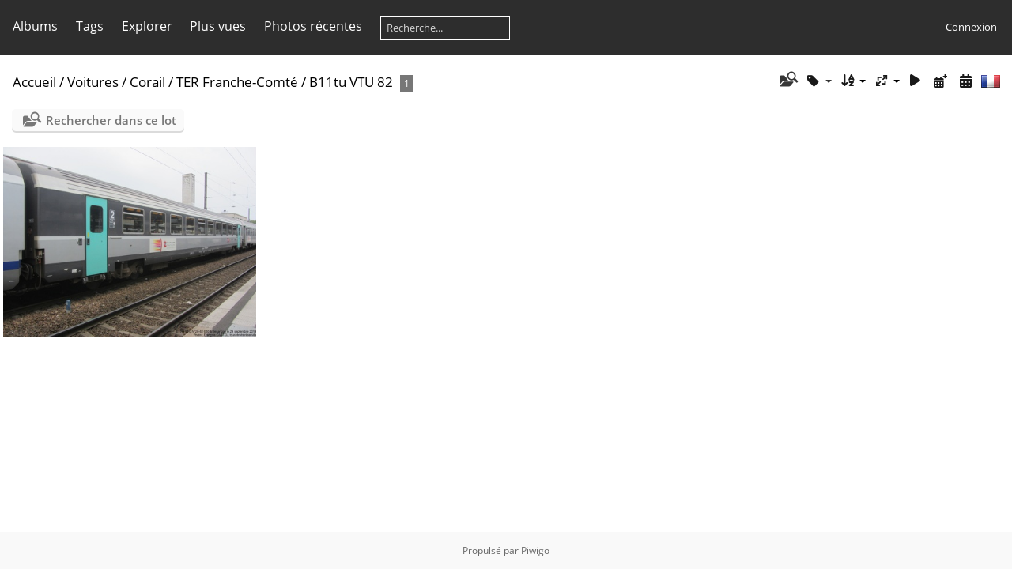

--- FILE ---
content_type: text/html; charset=utf-8
request_url: http://www.trains-europe.fr/galerie/piwigo/index.php?/category/774
body_size: 12383
content:
<!DOCTYPE html>
<html lang=fr dir=ltr>
<head>
<title>Voitures / Corail / TER Franche-Comté / B11tu VTU 82</title>
<link rel="shortcut icon" type="image/x-icon" href="themes/default/icon/favicon.ico">
<link rel="stylesheet" type="text/css" href="themes/modus/css/open-sans/open-sans.css"> <link rel="stylesheet" type="text/css" href="_data/combined/1rgpsq6.css">   <link rel=canonical href="index.php?/category/774">
<meta name=viewport content="width=device-width,initial-scale=1">

<meta name="generator" content="Piwigo (aka PWG), see piwigo.org">

<meta name="description" content="Voitures / Corail / TER Franche-Comté / B11tu VTU 82">


<style type="text/css">
#thumbnails{text-align:justify;overflow:hidden;margin-left:1px;margin-right:5px}
#thumbnails>li{float:left;overflow:hidden;position:relative;margin-bottom:5px;margin-left:4px}#thumbnails>li>a{position:absolute;border:0}</style>
</head>

<body id=theCategoryPage class="section-categories category-774 " data-infos='{"section":"categories","category_id":"774"}'>





<aside id=menubar>
		<dl id=mbCategories>
<dt>
	<a href="index.php?/categories">Albums</a>
</dt>
<dd>
<ul class=rvTree id=theCategoryMenu><li class="liClosed"> <a href="index.php?/category/508">Vapeur</a><span class=menuInfoCatByChild title="37 photos dans 5 sous-albums"> [37] </span><ul><li> <a href="index.php?/category/780">140 C 313</a><span class=menuInfoCat title="6 photos dans cet album"> [6] </span></li><li> <a href="index.php?/category/509">141 R</a><span class=menuInfoCat title="10 photos dans cet album"> [10] </span></li><li> <a href="index.php?/category/669">230 G 353</a><span class=menuInfoCat title="16 photos dans cet album"> [16] </span></li><li> <a href="index.php?/category/730">231 K 8</a><span class=menuInfoCat title="4 photos dans cet album"> [4] </span></li><li> <a href="index.php?/category/746">241 P 17</a><span class=menuInfoCat title="1 photo dans cet album"> [1] </span></li></ul></li><li class="liClosed"> <a href="index.php?/category/1">Diesel</a><span class=menuInfoCatByChild title="1005 photos dans 82 sous-albums"> [1005] </span><ul><li> <a href="index.php?/category/919">BB 75300</a><span class=menuInfoCat title="6 photos dans cet album"> [6] </span></li><li> <a href="index.php?/category/875">BB 69000</a><span class=menuInfoCat title="1 photo dans cet album"> [1] </span></li><li> <a href="index.php?/category/874">BB 66400</a><span class=menuInfoCat title="3 photos dans cet album"> [3] </span></li><li> <a href="index.php?/category/412">BB 60000</a><span class=menuInfoCat title="9 photos dans cet album"> [9] </span></li><li> <a href="index.php?/category/742">BB 63000</a><span class=menuInfoCat title="2 photos dans cet album"> [2] </span></li><li> <a href="index.php?/category/117">BB 63500</a><span class=menuInfoCat title="59 photos dans cet album"> [59] </span></li><li> <a href="index.php?/category/294">BB 64600</a><span class=menuInfoCat title="4 photos dans cet album"> [4] </span></li><li> <a href="index.php?/category/728">BB 64700</a><span class=menuInfoCat title="2 photos dans cet album"> [2] </span></li><li> <a href="index.php?/category/428">TBB 64800</a><span class=menuInfoCat title="8 photos dans cet album"> [8] </span></li><li> <a href="index.php?/category/431">CC 65000</a><span class=menuInfoCat title="14 photos dans cet album"> [14] </span></li><li> <a href="index.php?/category/6">BB 66000</a><span class=menuInfoCat title="29 photos dans cet album"> [29] </span></li><li> <a href="index.php?/category/429">BB 66700</a><span class=menuInfoCat title="4 photos dans cet album"> [4] </span></li><li> <a href="index.php?/category/518">BB 67000</a><span class=menuInfoCat title="2 photos dans cet album"> [2] </span></li><li> <a href="index.php?/category/29">BB 67200</a><span class=menuInfoCat title="41 photos dans cet album"> [41] </span></li><li> <a href="index.php?/category/174">BB 67300</a><span class=menuInfoCat title="4 photos dans cet album"> [4] </span></li><li> <a href="index.php?/category/5">BB 67400</a><span class=menuInfoCat title="132 photos dans cet album"> [132] </span></li><li> <a href="index.php?/category/115">A1A-A1A 68000</a><span class=menuInfoCat title="29 photos dans cet album"> [29] </span></li><li> <a href="index.php?/category/116">A1A-A1A 68500</a><span class=menuInfoCat title="24 photos dans cet album"> [24] </span></li><li> <a href="index.php?/category/7">BB 69200</a><span class=menuInfoCat title="48 photos dans cet album"> [48] </span></li><li> <a href="index.php?/category/507">BB 69400</a><span class=menuInfoCat title="12 photos dans cet album"> [12] </span></li><li> <a href="index.php?/category/63">CC 72000</a><span class=menuInfoCat title="42 photos dans cet album"> [42] </span></li><li> <a href="index.php?/category/76">CC 72100</a><span class=menuInfoCat title="45 photos dans cet album"> [45] </span></li><li> <a href="index.php?/category/30">BB 75000</a><span class=menuInfoCat title="26 photos dans cet album"> [26] </span></li><li> <a href="index.php?/category/177">BB 75400</a><span class=menuInfoCat title="8 photos dans cet album"> [8] </span></li><li class="liClosed"> <a href="index.php?/category/491">X 2100</a><span class=menuInfoCatByChild title="6 photos dans 1 sous-album"> [6] </span></li><li> <a href="index.php?/category/840">X 2200</a><span class=menuInfoCat title="1 photo dans cet album"> [1] </span></li><li> <a href="index.php?/category/433">X 2400</a><span class=menuInfoCat title="8 photos dans cet album"> [8] </span></li><li> <a href="index.php?/category/512">X 2800</a><span class=menuInfoCat title="12 photos dans cet album"> [12] </span></li><li> <a href="index.php?/category/650">X 3800</a><span class=menuInfoCat title="7 photos dans cet album"> [7] </span></li><li class="liClosed"> <a href="index.php?/category/643">EAD</a><span class=menuInfoCat title="1 photo dans cet album / 10 photos dans 1 sous-album"> [11] </span></li><li> <a href="index.php?/category/736">X 5800</a><span class=menuInfoCat title="6 photos dans cet album"> [6] </span></li><li> <a href="index.php?/category/750">XR unifiée</a><span class=menuInfoCat title="3 photos dans cet album"> [3] </span></li><li class="liClosed"> <a href="index.php?/category/493">XR 6000</a><span class=menuInfoCatByChild title="4 photos dans 2 sous-albums"> [4] </span></li><li> <a href="index.php?/category/848">X 52100 (Decauville)</a><span class=menuInfoCat title="3 photos dans cet album"> [3] </span></li><li class="liClosed"> <a href="index.php?/category/34">X 72500 (XTER)</a><span class=menuInfoCat title="2 photos dans cet album / 121 photos dans 9 sous-albums"> [123] </span></li><li class="liClosed"> <a href="index.php?/category/47">X 73500 (ATER)</a><span class=menuInfoCat title="2 photos dans cet album / 66 photos dans 11 sous-albums"> [68] </span></li><li class="liClosed"> <a href="index.php?/category/48">X 76500 (XGC)</a><span class=menuInfoCatByChild title="92 photos dans 14 sous-albums"> [92] </span></li><li> <a href="index.php?/category/290">Y 2400</a><span class=menuInfoCat title="4 photos dans cet album"> [4] </span></li><li> <a href="index.php?/category/179">Y 5100</a><span class=menuInfoCat title="4 photos dans cet album"> [4] </span></li><li> <a href="index.php?/category/793">Y 6400</a><span class=menuInfoCat title="4 photos dans cet album"> [4] </span></li><li> <a href="index.php?/category/50">Y 7100</a><span class=menuInfoCat title="13 photos dans cet album"> [13] </span></li><li> <a href="index.php?/category/49">Y 7400</a><span class=menuInfoCat title="7 photos dans cet album"> [7] </span></li><li> <a href="index.php?/category/22">Y 8000 & 8400</a><span class=menuInfoCat title="65 photos dans cet album"> [65] </span></li><li> <a href="index.php?/category/565">Y 9000</a><span class=menuInfoCat title="10 photos dans cet album"> [10] </span></li></ul></li><li class="liClosed"> <a href="index.php?/category/52">Engins bimodes</a><span class=menuInfoCatByChild title="208 photos dans 22 sous-albums"> [208] </span><ul><li class="liClosed"> <a href="index.php?/category/230">B 81500</a><span class=menuInfoCatByChild title="98 photos dans 10 sous-albums"> [98] </span></li><li class="liClosed"> <a href="index.php?/category/382">B 82500</a><span class=menuInfoCatByChild title="40 photos dans 6 sous-albums"> [40] </span></li><li class="liClosed"> <a href="index.php?/category/648">B 84500</a><span class=menuInfoCatByChild title="70 photos dans 3 sous-albums"> [70] </span></li></ul></li><li class="liClosed"> <a href="index.php?/category/2">Electrique</a><span class=menuInfoCatByChild title="2287 photos dans 138 sous-albums"> [2287] </span><ul><li> <a href="index.php?/category/520">2D2 9100</a><span class=menuInfoCat title="15 photos dans cet album"> [15] </span></li><li> <a href="index.php?/category/849">BB 13000</a><span class=menuInfoCat title="1 photo dans cet album"> [1] </span></li><li class="liClosed"> <a href="index.php?/category/314">BB 15000</a><span class=menuInfoCatByChild title="70 photos dans 5 sous-albums"> [70] </span></li><li> <a href="index.php?/category/539">BB 16000</a><span class=menuInfoCat title="21 photos dans cet album"> [21] </span></li><li> <a href="index.php?/category/847">BB 16100</a><span class=menuInfoCat title="2 photos dans cet album"> [2] </span></li><li> <a href="index.php?/category/540">BB 16500</a><span class=menuInfoCat title="27 photos dans cet album"> [27] </span></li><li> <a href="index.php?/category/315">BB 17000</a><span class=menuInfoCat title="36 photos dans cet album"> [36] </span></li><li> <a href="index.php?/category/873">BB 20200</a><span class=menuInfoCat title="2 photos dans cet album"> [2] </span></li><li class="liClosed"> <a href="index.php?/category/8">BB 22200</a><span class=menuInfoCat title="6 photos dans cet album / 266 photos dans 6 sous-albums"> [272] </span></li><li> <a href="index.php?/category/114">BB 25200</a><span class=menuInfoCat title="17 photos dans cet album"> [17] </span></li><li> <a href="index.php?/category/13">BB 25500</a><span class=menuInfoCat title="25 photos dans cet album"> [25] </span></li><li class="liClosed"> <a href="index.php?/category/12">BB 26000</a><span class=menuInfoCat title="5 photos dans cet album / 157 photos dans 5 sous-albums"> [162] </span></li><li> <a href="index.php?/category/71">BB 27000</a><span class=menuInfoCat title="45 photos dans cet album"> [45] </span></li><li> <a href="index.php?/category/217">BB 27300</a><span class=menuInfoCat title="23 photos dans cet album"> [23] </span></li><li> <a href="index.php?/category/296">BB 300</a><span class=menuInfoCat title="9 photos dans cet album"> [9] </span></li><li> <a href="index.php?/category/876">BB 30000</a><span class=menuInfoCat title="1 photo dans cet album"> [1] </span></li><li> <a href="index.php?/category/308">BB 36000</a><span class=menuInfoCat title="13 photos dans cet album"> [13] </span></li><li> <a href="index.php?/category/813">BB 36300</a><span class=menuInfoCat title="1 photo dans cet album"> [1] </span></li><li> <a href="index.php?/category/14">BB 37000</a><span class=menuInfoCat title="32 photos dans cet album"> [32] </span></li><li class="liClosed"> <a href="index.php?/category/9">BB 7200</a><span class=menuInfoCat title="2 photos dans cet album / 243 photos dans 7 sous-albums"> [245] </span></li><li> <a href="index.php?/category/354">BB 7600</a><span class=menuInfoCat title="5 photos dans cet album"> [5] </span></li><li> <a href="index.php?/category/119">BB 80000</a><span class=menuInfoCat title="17 photos dans cet album"> [17] </span></li><li> <a href="index.php?/category/97">BB 8100</a><span class=menuInfoCat title="7 photos dans cet album"> [7] </span></li><li> <a href="index.php?/category/172">BB 8500</a><span class=menuInfoCat title="25 photos dans cet album"> [25] </span></li><li> <a href="index.php?/category/80">BB 88500</a><span class=menuInfoCat title="10 photos dans cet album"> [10] </span></li><li> <a href="index.php?/category/521">BB 9200</a><span class=menuInfoCat title="8 photos dans cet album"> [8] </span></li><li> <a href="index.php?/category/11">BB 9300</a><span class=menuInfoCat title="24 photos dans cet album"> [24] </span></li><li> <a href="index.php?/category/519">BB 9600</a><span class=menuInfoCat title="3 photos dans cet album"> [3] </span></li><li> <a href="index.php?/category/10">CC 6500</a><span class=menuInfoCat title="28 photos dans cet album"> [28] </span></li><li> <a href="index.php?/category/295">CC 7100</a><span class=menuInfoCat title="13 photos dans cet album"> [13] </span></li><li> <a href="index.php?/category/394">Eurostar (TMST)</a><span class=menuInfoCat title="28 photos dans cet album"> [28] </span></li><li> <a href="index.php?/category/343">TGV 2N2 Euroduplex 3UA (4700)</a><span class=menuInfoCat title="10 photos dans cet album"> [10] </span></li><li> <a href="index.php?/category/407">TGV 2N2 Euroduplex 3UH & 3UF (800 & 4800)</a><span class=menuInfoCat title="12 photos dans cet album"> [12] </span></li><li> <a href="index.php?/category/64">TGV Atlantique (300 & 400)</a><span class=menuInfoCat title="17 photos dans cet album"> [17] </span></li><li class="liClosed"> <a href="index.php?/category/67">TGV Duplex (200 & 700)</a><span class=menuInfoCat title="84 photos dans cet album / 29 photos dans 3 sous-albums"> [113] </span></li><li class="liClosed"> <a href="index.php?/category/251">TGV POS (4400)</a><span class=menuInfoCat title="42 photos dans cet album / 27 photos dans 3 sous-albums"> [69] </span></li><li> <a href="index.php?/category/752">TGV Postal</a><span class=menuInfoCat title="24 photos dans cet album"> [24] </span></li><li> <a href="index.php?/category/209">TGV RD (600)</a><span class=menuInfoCat title="5 photos dans cet album"> [5] </span></li><li> <a href="index.php?/category/65">TGV Reseau Bicourant (500)</a><span class=menuInfoCat title="38 photos dans cet album"> [38] </span></li><li class="liClosed"> <a href="index.php?/category/66">TGV Reseau Tricourant (4500)</a><span class=menuInfoCat title="36 photos dans cet album / 34 photos dans 4 sous-albums"> [70] </span></li><li class="liClosed"> <a href="index.php?/category/51">TGV Sud Est bicourant (1 à 102)</a><span class=menuInfoCat title="16 photos dans cet album / 128 photos dans 4 sous-albums"> [144] </span></li><li> <a href="index.php?/category/430">TGV Sud Est tricourant</a><span class=menuInfoCat title="3 photos dans cet album"> [3] </span></li><li> <a href="index.php?/category/386">TMST North of London (NOL)</a><span class=menuInfoCat title="19 photos dans cet album"> [19] </span></li><li> <a href="index.php?/category/384">Thalys PBKA</a><span class=menuInfoCat title="2 photos dans cet album"> [2] </span></li><li> <a href="index.php?/category/543">Z 11500</a><span class=menuInfoCat title="17 photos dans cet album"> [17] </span></li><li> <a href="index.php?/category/254">Z 20500</a><span class=menuInfoCat title="53 photos dans cet album"> [53] </span></li><li> <a href="index.php?/category/253">Z 20900</a><span class=menuInfoCat title="12 photos dans cet album"> [12] </span></li><li class="liClosed"> <a href="index.php?/category/442">Z 21500 (Z TER)</a><span class=menuInfoCatByChild title="14 photos dans 2 sous-albums"> [14] </span></li><li> <a href="index.php?/category/392">Z 22500 (RER E)</a><span class=menuInfoCat title="25 photos dans cet album"> [25] </span></li><li class="liClosed"> <a href="index.php?/category/46">Z 23500 (TER 2N)</a><span class=menuInfoCatByChild title="78 photos dans 3 sous-albums"> [78] </span></li><li class="liClosed"> <a href="index.php?/category/144">Z 24500 & 26500 (TER 2N NG)</a><span class=menuInfoCatByChild title="74 photos dans 9 sous-albums"> [74] </span></li><li class="liClosed"> <a href="index.php?/category/68">Z 27500 (ZGC)</a><span class=menuInfoCatByChild title="74 photos dans 11 sous-albums"> [74] </span></li><li> <a href="index.php?/category/378">Z 50000 (NAT)</a><span class=menuInfoCat title="18 photos dans cet album"> [18] </span></li><li> <a href="index.php?/category/329">Z 5300</a><span class=menuInfoCat title="26 photos dans cet album"> [26] </span></li><li class="liClosed"> <a href="index.php?/category/556">Z 55500 & 56300 (Régio2N)</a><span class=menuInfoCat title="3 photos dans cet album / 56 photos dans 5 sous-albums"> [59] </span></li><li class="liClosed"> <a href="index.php?/category/277">Z 5600 (Z2N continu)</a><span class=menuInfoCat title="23 photos dans cet album / 3 photos dans 1 sous-album"> [26] </span></li><li> <a href="index.php?/category/328">Z 6400</a><span class=menuInfoCat title="13 photos dans cet album"> [13] </span></li><li class="liClosed"> <a href="index.php?/category/98">Z 7300 & 7500 (Z2 continu)</a><span class=menuInfoCat title="1 photo dans cet album / 24 photos dans 2 sous-albums"> [25] </span></li><li> <a href="index.php?/category/316">Z 8100 (MI 79 SNCF & RATP) & Z 8400 (MI 84 RATP)</a><span class=menuInfoCat title="30 photos dans cet album"> [30] </span></li><li> <a href="index.php?/category/288">Z 8800 (Z2N bicourant)</a><span class=menuInfoCat title="7 photos dans cet album"> [7] </span></li><li class="liClosed"> <a href="index.php?/category/143">Z 9500 & 9600 (Z2 bicourant)</a><span class=menuInfoCatByChild title="23 photos dans 7 sous-albums"> [23] </span></li></ul></li><li class="liOpen"> <a href="index.php?/category/3">Voitures</a><span class=menuInfoCat title="18 photos dans cet album / 1869 photos dans 278 sous-albums"> [1887] </span><ul><li class="liClosed"> <a href="index.php?/category/889">VSE</a><span class=menuInfoCatByChild title="7 photos dans 2 sous-albums"> [7] </span><ul><li> <a href="index.php?/category/890">Su ex A4B6u VSE</a><span class=menuInfoCat title="4 photos dans cet album"> [4] </span></li><li> <a href="index.php?/category/213">A9u VSE</a><span class=menuInfoCat title="3 photos dans cet album"> [3] </span></li></ul></li><li class="liOpen"> <a href="index.php?/category/617">Corail</a><span class=menuInfoCat title="7 photos dans cet album / 1304 photos dans 184 sous-albums"> [1311] </span><ul><li> <a href="index.php?/category/364">"TER Intercités"</a><span class=menuInfoCat title="2 photos dans cet album"> [2] </span></li><li class="liClosed"> <a href="index.php?/category/278">Aqualys</a><span class=menuInfoCatByChild title="26 photos dans 5 sous-albums"> [26] </span><ul><li> <a href="index.php?/category/279">A5B4tux VTU 84</a><span class=menuInfoCat title="5 photos dans cet album"> [5] </span></li><li> <a href="index.php?/category/287">A9tu VTU</a><span class=menuInfoCat title="3 photos dans cet album"> [3] </span></li><li> <a href="index.php?/category/281">B10 1/2 tu VTU</a><span class=menuInfoCat title="4 photos dans cet album"> [4] </span></li><li> <a href="index.php?/category/280">B11u VU</a><span class=menuInfoCat title="12 photos dans cet album"> [12] </span></li><li> <a href="index.php?/category/282">B7rtux VTU</a><span class=menuInfoCat title="2 photos dans cet album"> [2] </span></li></ul></li><li class="liClosed"> <a href="index.php?/category/94">Corail Lunéa</a><span class=menuInfoCat title="1 photo dans cet album / 20 photos dans 3 sous-albums"> [21] </span><ul><li> <a href="index.php?/category/103">A9c9ux VU</a><span class=menuInfoCat title="10 photos dans cet album"> [10] </span></li><li> <a href="index.php?/category/104">B10c10ux VU</a><span class=menuInfoCat title="4 photos dans cet album"> [4] </span></li><li> <a href="index.php?/category/105">B7c7ux VU</a><span class=menuInfoCat title="6 photos dans cet album"> [6] </span></li></ul></li><li class="liClosed"> <a href="index.php?/category/16">Corail Téoz</a><span class=menuInfoCat title="4 photos dans cet album / 107 photos dans 6 sous-albums"> [111] </span><ul><li> <a href="index.php?/category/55">A5t2u VU</a><span class=menuInfoCat title="6 photos dans cet album"> [6] </span></li><li> <a href="index.php?/category/57">A8tu VTU</a><span class=menuInfoCat title="24 photos dans cet album"> [24] </span></li><li> <a href="index.php?/category/56">B3Su VU</a><span class=menuInfoCat title="34 photos dans cet album"> [34] </span></li><li> <a href="index.php?/category/58">B7tu VTU</a><span class=menuInfoCat title="17 photos dans cet album"> [17] </span></li><li> <a href="index.php?/category/59">B9tu VTU</a><span class=menuInfoCat title="17 photos dans cet album"> [17] </span></li><li> <a href="index.php?/category/60">Vues diverses</a><span class=menuInfoCat title="9 photos dans cet album"> [9] </span></li></ul></li><li class="liClosed"> <a href="index.php?/category/31">Corail+ & Nouvelle Décoration</a><span class=menuInfoCat title="12 photos dans cet album / 132 photos dans 19 sous-albums"> [144] </span><ul><li> <a href="index.php?/category/160">A10(r)tu VTU 75, 78 & 80</a><span class=menuInfoCat title="15 photos dans cet album"> [15] </span></li><li> <a href="index.php?/category/408">A10tu VTU 82</a><span class=menuInfoCat title="3 photos dans cet album"> [3] </span></li><li> <a href="index.php?/category/124">A10u VU 78</a><span class=menuInfoCat title="6 photos dans cet album"> [6] </span></li><li> <a href="index.php?/category/414">A4B6u VU 75</a><span class=menuInfoCat title="6 photos dans cet album"> [6] </span></li><li> <a href="index.php?/category/125">A5B5tu & A5B5tux VTU 84</a><span class=menuInfoCat title="11 photos dans cet album"> [11] </span></li><li> <a href="index.php?/category/269">A9u VU75</a><span class=menuInfoCat title="2 photos dans cet album"> [2] </span></li><li> <a href="index.php?/category/126">B10(r)tu & B11(r)tu VTU 75, 78 & 80</a><span class=menuInfoCat title="25 photos dans cet album"> [25] </span></li><li> <a href="index.php?/category/260">B10tu & B11tu VTU 82</a><span class=menuInfoCat title="7 photos dans cet album"> [7] </span></li><li> <a href="index.php?/category/317">B11tu VTU 78 cablôts</a><span class=menuInfoCat title="3 photos dans cet album"> [3] </span></li><li> <a href="index.php?/category/127">B11u VU 78, 80 & 83</a><span class=menuInfoCat title="14 photos dans cet album"> [14] </span></li><li> <a href="index.php?/category/214">B5Dd2ux VU 86</a><span class=menuInfoCat title="2 photos dans cet album"> [2] </span></li><li> <a href="index.php?/category/452">B5rtux VTU 75 & 78</a><span class=menuInfoCat title="1 photo dans cet album"> [1] </span></li><li> <a href="index.php?/category/300">B6Dd2 VU 75</a><span class=menuInfoCat title="1 photo dans cet album"> [1] </span></li><li> <a href="index.php?/category/362">B9u ex A9u VU75</a><span class=menuInfoCat title="5 photos dans cet album"> [5] </span></li><li> <a href="index.php?/category/129">B9ux & B10ux VU 78, 80 & 83</a><span class=menuInfoCat title="17 photos dans cet album"> [17] </span></li><li> <a href="index.php?/category/349">B9ux VU 75 (54 places)</a><span class=menuInfoCat title="7 photos dans cet album"> [7] </span></li><li> <a href="index.php?/category/480">Intérieur A10(r)tu VTU</a><span class=menuInfoCat title="1 photo dans cet album"> [1] </span></li><li> <a href="index.php?/category/481">Intérieur B10tu & B11(r)tu VTU</a><span class=menuInfoCat title="3 photos dans cet album"> [3] </span></li><li> <a href="index.php?/category/850">Intérieur B9ux, B10ux & B11u VU 80-83</a><span class=menuInfoCat title="3 photos dans cet album"> [3] </span></li></ul></li><li class="liClosed"> <a href="index.php?/category/880">Infra</a><span class=menuInfoCatByChild title="11 photos dans 3 sous-albums"> [11] </span><ul><li> <a href="index.php?/category/891">Su ex A2rtu VTU</a><span class=menuInfoCat title="9 photos dans cet album"> [9] </span></li><li> <a href="index.php?/category/892">Su ex B11u VU</a><span class=menuInfoCat title="1 photo dans cet album"> [1] </span></li><li> <a href="index.php?/category/881">Su ex VTU</a><span class=menuInfoCat title="1 photo dans cet album"> [1] </span></li></ul></li><li class="liClosed"> <a href="index.php?/category/323">Intercités Basse Normandie</a><span class=menuInfoCatByChild title="19 photos dans 4 sous-albums"> [19] </span><ul><li> <a href="index.php?/category/325">A10tuh VTU</a><span class=menuInfoCat title="3 photos dans cet album"> [3] </span></li><li> <a href="index.php?/category/326">B10tu, B10 1/2 tuh & B11tu VTU</a><span class=menuInfoCat title="8 photos dans cet album"> [8] </span></li><li> <a href="index.php?/category/388">B11u VU</a><span class=menuInfoCat title="3 photos dans cet album"> [3] </span></li><li> <a href="index.php?/category/324">B7uh VU</a><span class=menuInfoCat title="5 photos dans cet album"> [5] </span></li></ul></li><li class="liClosed"> <a href="index.php?/category/318">Intercités Haute Normandie</a><span class=menuInfoCatByChild title="29 photos dans 4 sous-albums"> [29] </span><ul><li> <a href="index.php?/category/322">A10tuh VTU</a><span class=menuInfoCat title="6 photos dans cet album"> [6] </span></li><li> <a href="index.php?/category/321">B11tu VTU</a><span class=menuInfoCat title="8 photos dans cet album"> [8] </span></li><li> <a href="index.php?/category/319">B6t2uxh ex B6Dux VU</a><span class=menuInfoCat title="8 photos dans cet album"> [8] </span></li><li> <a href="index.php?/category/320">B7uh VU</a><span class=menuInfoCat title="7 photos dans cet album"> [7] </span></li></ul></li><li class="liClosed"> <a href="index.php?/category/238">Intercités Paris - Nevers</a><span class=menuInfoCat title="3 photos dans cet album / 16 photos dans 3 sous-albums"> [19] </span><ul><li> <a href="index.php?/category/257">A10tuh</a><span class=menuInfoCat title="4 photos dans cet album"> [4] </span></li><li> <a href="index.php?/category/256">B10 1/2 tuh & B10tu VTU</a><span class=menuInfoCat title="7 photos dans cet album"> [7] </span></li><li> <a href="index.php?/category/258">B7uh</a><span class=menuInfoCat title="5 photos dans cet album"> [5] </span></li></ul></li><li class="liClosed"> <a href="index.php?/category/900">Intercités ex Bordeaux - Nantes</a><span class=menuInfoCatByChild title="32 photos dans 4 sous-albums"> [32] </span><ul><li> <a href="index.php?/category/906">A10tuh VTU</a><span class=menuInfoCat title="7 photos dans cet album"> [7] </span></li><li> <a href="index.php?/category/907">B10 1/2 tuh VTU "La Rochelle"</a><span class=menuInfoCat title="14 photos dans cet album"> [14] </span></li><li> <a href="index.php?/category/902">B10 1/2tuh VTU</a><span class=menuInfoCat title="4 photos dans cet album"> [4] </span></li><li> <a href="index.php?/category/901">B11tu VTU</a><span class=menuInfoCat title="7 photos dans cet album"> [7] </span></li></ul></li><li class="liClosed"> <a href="index.php?/category/270">Intercités ex Téoz</a><span class=menuInfoCat title="7 photos dans cet album / 39 photos dans 4 sous-albums"> [46] </span><ul><li> <a href="index.php?/category/274">A5t2u VU</a><span class=menuInfoCat title="5 photos dans cet album"> [5] </span></li><li> <a href="index.php?/category/271">A8tu</a><span class=menuInfoCat title="6 photos dans cet album"> [6] </span></li><li> <a href="index.php?/category/275">B3Su VU</a><span class=menuInfoCat title="13 photos dans cet album"> [13] </span></li><li> <a href="index.php?/category/273">B9tu ex B9tu & B7tu</a><span class=menuInfoCat title="15 photos dans cet album"> [15] </span></li></ul></li><li class="liClosed"> <a href="index.php?/category/263">Intercités livrée "carmillon"</a><span class=menuInfoCat title="4 photos dans cet album / 95 photos dans 13 sous-albums"> [99] </span><ul><li> <a href="index.php?/category/265">A10tu VTU 75-80</a><span class=menuInfoCat title="10 photos dans cet album"> [10] </span></li><li> <a href="index.php?/category/267">A10tu VTU 82 & 84 (ex A5B5tu)</a><span class=menuInfoCat title="8 photos dans cet album"> [8] </span></li><li> <a href="index.php?/category/899">A10tu VTU82</a><span class=menuInfoCat title="1 photo dans cet album"> [1] </span></li><li> <a href="index.php?/category/820">A9c9ux VU</a><span class=menuInfoCat title="6 photos dans cet album"> [6] </span></li><li> <a href="index.php?/category/792">B10 1/2 tu VTU ex Aqualys</a><span class=menuInfoCat title="16 photos dans cet album"> [16] </span></li><li> <a href="index.php?/category/865">B10c10ux VU</a><span class=menuInfoCat title="2 photos dans cet album"> [2] </span></li><li> <a href="index.php?/category/837">B10tu VTU</a><span class=menuInfoCat title="1 photo dans cet album"> [1] </span></li><li> <a href="index.php?/category/842">B10tu VTU 82</a><span class=menuInfoCat title="6 photos dans cet album"> [6] </span></li><li> <a href="index.php?/category/268">B10ux VU</a><span class=menuInfoCat title="13 photos dans cet album"> [13] </span></li><li> <a href="index.php?/category/551">B11rtu VTU</a><span class=menuInfoCat title="4 photos dans cet album"> [4] </span></li><li> <a href="index.php?/category/266">B11tu VTU 75-80</a><span class=menuInfoCat title="19 photos dans cet album"> [19] </span></li><li> <a href="index.php?/category/821">B7c7ux VU</a><span class=menuInfoCat title="4 photos dans cet album"> [4] </span></li><li> <a href="index.php?/category/558">B9ux VU</a><span class=menuInfoCat title="5 photos dans cet album"> [5] </span></li></ul></li><li class="liClosed"> <a href="index.php?/category/341">Intercités livrée transitoire</a><span class=menuInfoCatByChild title="23 photos dans 4 sous-albums"> [23] </span><ul><li> <a href="index.php?/category/342">A10rtu VTU</a><span class=menuInfoCat title="8 photos dans cet album"> [8] </span></li><li> <a href="index.php?/category/818">B10c10ux VU</a><span class=menuInfoCat title="4 photos dans cet album"> [4] </span></li><li> <a href="index.php?/category/347">B11tu VTU</a><span class=menuInfoCat title="10 photos dans cet album"> [10] </span></li><li> <a href="index.php?/category/819">B7c7ux VU</a><span class=menuInfoCat title="1 photo dans cet album"> [1] </span></li></ul></li><li class="liClosed"> <a href="index.php?/category/107">Livrée Corail d'origine</a><span class=menuInfoCat title="5 photos dans cet album / 51 photos dans 8 sous-albums"> [56] </span><ul><li> <a href="index.php?/category/366">A2rtu VTU 82 "Nouvelle Première / Fédora"</a><span class=menuInfoCat title="6 photos dans cet album"> [6] </span></li><li> <a href="index.php?/category/108">A9c9ux VU</a><span class=menuInfoCat title="5 photos dans cet album"> [5] </span></li><li> <a href="index.php?/category/110">B10c10ux VU</a><span class=menuInfoCat title="6 photos dans cet album"> [6] </span></li><li> <a href="index.php?/category/624">B5Dd2ux VU</a><span class=menuInfoCat title="7 photos dans cet album"> [7] </span></li><li> <a href="index.php?/category/470">B7Dux ex B6Du VU</a><span class=menuInfoCat title="3 photos dans cet album"> [3] </span></li><li> <a href="index.php?/category/109">B7c7ux VU</a><span class=menuInfoCat title="3 photos dans cet album"> [3] </span></li><li> <a href="index.php?/category/111">B9 1/2 tu VTU (BSI)</a><span class=menuInfoCat title="16 photos dans cet album"> [16] </span></li><li> <a href="index.php?/category/212">ambulance So</a><span class=menuInfoCat title="5 photos dans cet album"> [5] </span></li></ul></li><li class="liClosed"> <a href="index.php?/category/866">TER Alsace</a><span class=menuInfoCatByChild title="20 photos dans 1 sous-album"> [20] </span><ul><li> <a href="index.php?/category/867">B11tu VTU</a><span class=menuInfoCat title="20 photos dans cet album"> [20] </span></li></ul></li><li class="liClosed"> <a href="index.php?/category/790">TER Aquitaine</a><span class=menuInfoCatByChild title="4 photos dans 1 sous-album"> [4] </span><ul><li> <a href="index.php?/category/791">B11tu VTU</a><span class=menuInfoCat title="4 photos dans cet album"> [4] </span></li></ul></li><li> <a href="index.php?/category/69">TER Auvergne</a><span class=menuInfoCat title="8 photos dans cet album"> [8] </span></li><li class="liClosed"> <a href="index.php?/category/911">TER Auvergne Rhone Alpes</a><span class=menuInfoCatByChild title="7 photos dans 4 sous-albums"> [7] </span><ul><li> <a href="index.php?/category/917">B7uh VU</a><span class=menuInfoCat title="1 photo dans cet album"> [1] </span></li><li> <a href="index.php?/category/914">B6Dux VU86</a><span class=menuInfoCat title="3 photos dans cet album"> [3] </span></li><li> <a href="index.php?/category/913">B10tux VTU</a><span class=menuInfoCat title="1 photo dans cet album"> [1] </span></li><li> <a href="index.php?/category/912">B11u VU</a><span class=menuInfoCat title="2 photos dans cet album"> [2] </span></li></ul></li><li class="liClosed"> <a href="index.php?/category/219">TER Bourgogne</a><span class=menuInfoCat title="4 photos dans cet album / 32 photos dans 7 sous-albums"> [36] </span><ul><li> <a href="index.php?/category/410">A10tu & A10tuxh VTU</a><span class=menuInfoCat title="3 photos dans cet album"> [3] </span></li><li> <a href="index.php?/category/220">A10u & A10ux VU</a><span class=menuInfoCat title="4 photos dans cet album"> [4] </span></li><li> <a href="index.php?/category/411">B10tu VTU</a><span class=menuInfoCat title="2 photos dans cet album"> [2] </span></li><li> <a href="index.php?/category/223">B10tux & B10tuxh VTU</a><span class=menuInfoCat title="11 photos dans cet album"> [11] </span></li><li> <a href="index.php?/category/869">B11rtu VTU</a><span class=menuInfoCat title="2 photos dans cet album"> [2] </span></li><li> <a href="index.php?/category/222">B11u VU</a><span class=menuInfoCat title="3 photos dans cet album"> [3] </span></li><li> <a href="index.php?/category/221">B5uxh VU</a><span class=menuInfoCat title="7 photos dans cet album"> [7] </span></li></ul></li><li class="liClosed"> <a href="index.php?/category/355">TER Centre</a><span class=menuInfoCat title="3 photos dans cet album / 52 photos dans 6 sous-albums"> [55] </span><ul><li> <a href="index.php?/category/413">A10tu VTU ?</a><span class=menuInfoCat title="3 photos dans cet album"> [3] </span></li><li> <a href="index.php?/category/357">A5B4tux VTU84</a><span class=menuInfoCat title="13 photos dans cet album"> [13] </span></li><li> <a href="index.php?/category/358">B10tu & B10 1/2 tu VTU</a><span class=menuInfoCat title="11 photos dans cet album"> [11] </span></li><li> <a href="index.php?/category/456">B11u VU</a><span class=menuInfoCat title="3 photos dans cet album"> [3] </span></li><li> <a href="index.php?/category/622">B6Du VU</a><span class=menuInfoCat title="4 photos dans cet album"> [4] </span></li><li> <a href="index.php?/category/457">B7rtux VTU</a><span class=menuInfoCat title="18 photos dans cet album"> [18] </span></li></ul></li><li class="liClosed"> <a href="index.php?/category/471">TER Champagne Ardenne</a><span class=menuInfoCatByChild title="4 photos dans 3 sous-albums"> [4] </span><ul><li> <a href="index.php?/category/472">A5B5tu VTU 84</a><span class=menuInfoCat title="1 photo dans cet album"> [1] </span></li><li> <a href="index.php?/category/749">B11tu VTU</a><span class=menuInfoCat title="2 photos dans cet album"> [2] </span></li><li> <a href="index.php?/category/732">B11u VU</a><span class=menuInfoCat title="1 photo dans cet album"> [1] </span></li></ul></li><li class="liOpen"> <a href="index.php?/category/499" rel="up">TER Franche-Comté</a><span class=menuInfoCat title="1 photo dans cet album / 23 photos dans 8 sous-albums"> [24] </span><ul><li> <a href="index.php?/category/859">B10tu VTU</a><span class=menuInfoCat title="2 photos dans cet album"> [2] </span></li><li> <a href="index.php?/category/504">B10tux VTU</a><span class=menuInfoCat title="3 photos dans cet album"> [3] </span></li><li> <a href="index.php?/category/782">B11tu VTU</a><span class=menuInfoCat title="3 photos dans cet album"> [3] </span></li><li class="selected "> <a href="index.php?/category/774">B11tu VTU 82</a><span class=menuInfoCat title="1 photo dans cet album"> [1] </span></li><li> <a href="index.php?/category/503">B11u VU</a><span class=menuInfoCat title="1 photo dans cet album"> [1] </span></li><li> <a href="index.php?/category/775">B5uxh VU</a><span class=menuInfoCat title="4 photos dans cet album"> [4] </span></li><li> <a href="index.php?/category/500">B6Dux VU 86</a><span class=menuInfoCat title="6 photos dans cet album"> [6] </span></li><li> <a href="index.php?/category/501">B7uh VU</a><span class=menuInfoCat title="3 photos dans cet album"> [3] </span></li></ul></li><li class="liClosed"> <a href="index.php?/category/18">TER Languedoc Roussillon</a><span class=menuInfoCat title="22 photos dans cet album / 50 photos dans 6 sous-albums"> [72] </span><ul><li> <a href="index.php?/category/286">A5B5tux VTU 75 - 78 & 84</a><span class=menuInfoCat title="5 photos dans cet album"> [5] </span></li><li> <a href="index.php?/category/284">B10 1/2 tuxh VTU 84</a><span class=menuInfoCat title="8 photos dans cet album"> [8] </span></li><li> <a href="index.php?/category/478">B10tu VTU</a><span class=menuInfoCat title="5 photos dans cet album"> [5] </span></li><li> <a href="index.php?/category/285">B11tu VTU 75-80</a><span class=menuInfoCat title="13 photos dans cet album"> [13] </span></li><li> <a href="index.php?/category/623">B6Du VU</a><span class=menuInfoCat title="7 photos dans cet album"> [7] </span></li><li> <a href="index.php?/category/283">B7uh VU</a><span class=menuInfoCat title="12 photos dans cet album"> [12] </span></li></ul></li><li class="liClosed"> <a href="index.php?/category/834">TER Midi Pyrénées</a><span class=menuInfoCatByChild title="3 photos dans 2 sous-albums"> [3] </span><ul><li> <a href="index.php?/category/915">B10 1/2 tuh VTU</a><span class=menuInfoCat title="2 photos dans cet album"> [2] </span></li><li> <a href="index.php?/category/835">B11u VU</a><span class=menuInfoCat title="1 photo dans cet album"> [1] </span></li></ul></li><li class="liClosed"> <a href="index.php?/category/17">TER PACA</a><span class=menuInfoCat title="12 photos dans cet album / 178 photos dans 15 sous-albums"> [190] </span><ul><li> <a href="index.php?/category/832">A10tu VTU</a><span class=menuInfoCat title="3 photos dans cet album"> [3] </span></li><li> <a href="index.php?/category/293">A10u VU</a><span class=menuInfoCat title="17 photos dans cet album"> [17] </span></li><li> <a href="index.php?/category/39">A5B5tu VTU84</a><span class=menuInfoCat title="15 photos dans cet album"> [15] </span></li><li> <a href="index.php?/category/517">A9tu VTU 75-80</a><span class=menuInfoCat title="12 photos dans cet album"> [12] </span></li><li> <a href="index.php?/category/868">A9tu VTU 82</a><span class=menuInfoCat title="4 photos dans cet album"> [4] </span></li><li> <a href="index.php?/category/515">B10tu VTU</a><span class=menuInfoCat title="5 photos dans cet album"> [5] </span></li><li> <a href="index.php?/category/870">B10tu VTU82</a><span class=menuInfoCat title="2 photos dans cet album"> [2] </span></li><li> <a href="index.php?/category/516">B11tu VTU</a><span class=menuInfoCat title="12 photos dans cet album"> [12] </span></li><li> <a href="index.php?/category/877">B11tu VTU82</a><span class=menuInfoCat title="3 photos dans cet album"> [3] </span></li><li> <a href="index.php?/category/532">B11u VU</a><span class=menuInfoCat title="15 photos dans cet album"> [15] </span></li><li> <a href="index.php?/category/40">B3t7u VU85</a><span class=menuInfoCat title="16 photos dans cet album"> [16] </span></li><li> <a href="index.php?/category/33">B5uxh VU</a><span class=menuInfoCat title="36 photos dans cet album"> [36] </span></li><li> <a href="index.php?/category/61">B6Dd2 VU 75</a><span class=menuInfoCat title="10 photos dans cet album"> [10] </span></li><li> <a href="index.php?/category/531">B9 1/2 tux VTU</a><span class=menuInfoCat title="10 photos dans cet album"> [10] </span></li><li> <a href="index.php?/category/41">B9tux VTU</a><span class=menuInfoCat title="18 photos dans cet album"> [18] </span></li></ul></li><li class="liClosed"> <a href="index.php?/category/344">TER Picardie</a><span class=menuInfoCatByChild title="14 photos dans 3 sous-albums"> [14] </span><ul><li> <a href="index.php?/category/552">A10tu VTU</a><span class=menuInfoCat title="6 photos dans cet album"> [6] </span></li><li> <a href="index.php?/category/395">B11tu VTU</a><span class=menuInfoCat title="7 photos dans cet album"> [7] </span></li><li> <a href="index.php?/category/345">B9ux VU 75 (54 places)</a><span class=menuInfoCat title="1 photo dans cet album"> [1] </span></li></ul></li><li class="liClosed"> <a href="index.php?/category/35">TER Rhône Alpes</a><span class=menuInfoCat title="7 photos dans cet album / 184 photos dans 15 sous-albums"> [191] </span><ul><li> <a href="index.php?/category/916">B10(r)tux VTU78</a><span class=menuInfoCat title="5 photos dans cet album"> [5] </span></li><li> <a href="index.php?/category/496">A10tu VTU 75-80</a><span class=menuInfoCat title="9 photos dans cet album"> [9] </span></li><li> <a href="index.php?/category/38">A10tu VTU 82</a><span class=menuInfoCat title="14 photos dans cet album"> [14] </span></li><li> <a href="index.php?/category/846">A10tu VTU82 (ex Nouvelle Première)</a><span class=menuInfoCat title="14 photos dans cet album"> [14] </span></li><li> <a href="index.php?/category/863">A10u VU</a><span class=menuInfoCat title="3 photos dans cet album"> [3] </span></li><li> <a href="index.php?/category/37">A5B5tu VTU 75-78</a><span class=menuInfoCat title="7 photos dans cet album"> [7] </span></li><li> <a href="index.php?/category/409">A5B5tu VTU84</a><span class=menuInfoCat title="12 photos dans cet album"> [12] </span></li><li> <a href="index.php?/category/497">A9u VU 75</a><span class=menuInfoCat title="2 photos dans cet album"> [2] </span></li><li> <a href="index.php?/category/42">B10tu VTU</a><span class=menuInfoCat title="5 photos dans cet album"> [5] </span></li><li> <a href="index.php?/category/878">B10tu VTU82</a><span class=menuInfoCat title="2 photos dans cet album"> [2] </span></li><li> <a href="index.php?/category/43">B10tux VTU</a><span class=menuInfoCat title="41 photos dans cet album"> [41] </span></li><li> <a href="index.php?/category/45">B11u VU</a><span class=menuInfoCat title="17 photos dans cet album"> [17] </span></li><li> <a href="index.php?/category/498">B5uxh VU</a><span class=menuInfoCat title="7 photos dans cet album"> [7] </span></li><li> <a href="index.php?/category/152">B6Dux VU 86</a><span class=menuInfoCat title="25 photos dans cet album"> [25] </span></li><li> <a href="index.php?/category/621">B7uh VU</a><span class=menuInfoCat title="21 photos dans cet album"> [21] </span></li></ul></li><li class="liClosed"> <a href="index.php?/category/350">TER Vallée de la Marne</a><span class=menuInfoCat title="11 photos dans cet album / 19 photos dans 3 sous-albums"> [30] </span><ul><li> <a href="index.php?/category/353">A10tu VTU</a><span class=menuInfoCat title="6 photos dans cet album"> [6] </span></li><li> <a href="index.php?/category/352">B10tu, B10rtu, B11tu & B11rtu VTU</a><span class=menuInfoCat title="8 photos dans cet album"> [8] </span></li><li> <a href="index.php?/category/351">B9ux VU 75 (54 places)</a><span class=menuInfoCat title="5 photos dans cet album"> [5] </span></li></ul></li><li class="liClosed"> <a href="index.php?/category/909">Trains expositions</a><span class=menuInfoCatByChild title="8 photos dans 1 sous-album"> [8] </span><ul><li> <a href="index.php?/category/910">Sru ex B5rtux VTU</a><span class=menuInfoCat title="8 photos dans cet album"> [8] </span></li></ul></li></ul></li><li class="liClosed"> <a href="index.php?/category/241">Grand Confort</a><span class=menuInfoCatByChild title="6 photos dans 1 sous-album"> [6] </span><ul><li> <a href="index.php?/category/242">Su ex B3Dtux</a><span class=menuInfoCat title="6 photos dans cet album"> [6] </span></li></ul></li><li class="liClosed"> <a href="index.php?/category/245">Mistral 69</a><span class=menuInfoCat title="6 photos dans cet album / 65 photos dans 4 sous-albums"> [71] </span><ul><li> <a href="index.php?/category/249">Su ex A8tu</a><span class=menuInfoCat title="25 photos dans cet album"> [25] </span></li><li> <a href="index.php?/category/248">Su ex A3rtu</a><span class=menuInfoCat title="16 photos dans cet album"> [16] </span></li><li> <a href="index.php?/category/247">Su ex A8u</a><span class=menuInfoCat title="5 photos dans cet album"> [5] </span></li><li> <a href="index.php?/category/246">Su ex B3Dtux</a><span class=menuInfoCat title="19 photos dans cet album"> [19] </span></li></ul></li><li> <a href="index.php?/category/825">Voitures lits T2</a><span class=menuInfoCat title="6 photos dans cet album"> [6] </span></li><li class="liClosed"> <a href="index.php?/category/844">USI</a><span class=menuInfoCatByChild title="3 photos dans 1 sous-album"> [3] </span><ul><li> <a href="index.php?/category/845">B10t</a><span class=menuInfoCat title="3 photos dans cet album"> [3] </span></li></ul></li><li class="liClosed"> <a href="index.php?/category/121">UIC</a><span class=menuInfoCat title="14 photos dans cet album / 27 photos dans 4 sous-albums"> [41] </span><ul><li> <a href="index.php?/category/668">B9c9x</a><span class=menuInfoCat title="2 photos dans cet album"> [2] </span></li><li> <a href="index.php?/category/435">Su ex Vru DEV</a><span class=menuInfoCat title="10 photos dans cet album"> [10] </span></li><li> <a href="index.php?/category/434">Sru Club 34 ex Vru DEV</a><span class=menuInfoCat title="4 photos dans cet album"> [4] </span></li><li> <a href="index.php?/category/138">B5Dd2</a><span class=menuInfoCat title="11 photos dans cet album"> [11] </span></li></ul></li><li> <a href="index.php?/category/595">DEV Inox</a><span class=menuInfoCat title="15 photos dans cet album"> [15] </span></li><li class="liClosed"> <a href="index.php?/category/183">DEV AO</a><span class=menuInfoCat title="4 photos dans cet album / 23 photos dans 4 sous-albums"> [27] </span><ul><li> <a href="index.php?/category/187">A8</a><span class=menuInfoCat title="13 photos dans cet album"> [13] </span></li><li> <a href="index.php?/category/186">A4c4B5c5</a><span class=menuInfoCat title="3 photos dans cet album"> [3] </span></li><li> <a href="index.php?/category/188">B8</a><span class=menuInfoCat title="3 photos dans cet album"> [3] </span></li><li> <a href="index.php?/category/189">B9</a><span class=menuInfoCat title="4 photos dans cet album"> [4] </span></li></ul></li><li class="liClosed"> <a href="index.php?/category/439">Voitures ex CIWL</a><span class=menuInfoCat title="1 photo dans cet album / 17 photos dans 2 sous-albums"> [18] </span><ul><li> <a href="index.php?/category/872">Restaurant N°2979</a><span class=menuInfoCat title="1 photo dans cet album"> [1] </span></li><li> <a href="index.php?/category/871">Salon Bar 4160</a><span class=menuInfoCat title="16 photos dans cet album"> [16] </span></li></ul></li><li class="liClosed"> <a href="index.php?/category/184">OCEM</a><span class=menuInfoCatByChild title="9 photos dans 2 sous-albums"> [9] </span><ul><li> <a href="index.php?/category/436">A8</a><span class=menuInfoCat title="4 photos dans cet album"> [4] </span></li><li> <a href="index.php?/category/185">B10</a><span class=menuInfoCat title="5 photos dans cet album"> [5] </span></li></ul></li><li class="liClosed"> <a href="index.php?/category/190">Bacalan</a><span class=menuInfoCatByChild title="4 photos dans 1 sous-album"> [4] </span><ul><li> <a href="index.php?/category/191">B10</a><span class=menuInfoCat title="4 photos dans cet album"> [4] </span></li></ul></li><li> <a href="index.php?/category/299">3 essieux métallisées Sud Est</a><span class=menuInfoCat title="6 photos dans cet album"> [6] </span></li><li class="liClosed"> <a href="index.php?/category/145">Express modernisées ex PLM</a><span class=menuInfoCatByChild title="12 photos dans 2 sous-albums"> [12] </span><ul><li> <a href="index.php?/category/438">B4D</a><span class=menuInfoCat title="7 photos dans cet album"> [7] </span></li><li> <a href="index.php?/category/437">A4Dd</a><span class=menuInfoCat title="5 photos dans cet album"> [5] </span></li></ul></li><li class="liClosed"> <a href="index.php?/category/330">RIB : Rames Inox de Banlieue</a><span class=menuInfoCat title="10 photos dans cet album / 10 photos dans 4 sous-albums"> [20] </span><ul><li> <a href="index.php?/category/334">ABDz</a><span class=menuInfoCat title="4 photos dans cet album"> [4] </span></li><li> <a href="index.php?/category/333">Bxw</a><span class=menuInfoCat title="3 photos dans cet album"> [3] </span></li><li> <a href="index.php?/category/332">Bwh</a><span class=menuInfoCat title="2 photos dans cet album"> [2] </span></li><li> <a href="index.php?/category/331">Bw</a><span class=menuInfoCat title="1 photo dans cet album"> [1] </span></li></ul></li><li class="liClosed"> <a href="index.php?/category/54">RIO : Rames Inox Omnibus</a><span class=menuInfoCat title="1 photo dans cet album / 37 photos dans 5 sous-albums"> [38] </span><ul><li class="liClosed"> <a href="index.php?/category/192">RIO 82 PACA</a><span class=menuInfoCat title="9 photos dans cet album / 8 photos dans 3 sous-albums"> [17] </span><ul><li> <a href="index.php?/category/853">ABD</a><span class=menuInfoCat title="3 photos dans cet album"> [3] </span></li><li> <a href="index.php?/category/852">B</a><span class=menuInfoCat title="2 photos dans cet album"> [2] </span></li><li> <a href="index.php?/category/851">Bx</a><span class=menuInfoCat title="3 photos dans cet album"> [3] </span></li></ul></li><li> <a href="index.php?/category/193">RIO 88 Auvergne ex RIB 62</a><span class=menuInfoCat title="20 photos dans cet album"> [20] </span></li></ul></li><li class="liClosed"> <a href="index.php?/category/21">RRR : Rames Réversibles Régionales</a><span class=menuInfoCatByChild title="124 photos dans 17 sous-albums"> [124] </span><ul><li class="liClosed"> <a href="index.php?/category/854">Alsace</a><span class=menuInfoCat title="1 photo dans cet album / 5 photos dans 3 sous-albums"> [6] </span><ul><li> <a href="index.php?/category/857">BDuxw</a><span class=menuInfoCat title="2 photos dans cet album"> [2] </span></li><li> <a href="index.php?/category/856">Buxz</a><span class=menuInfoCat title="1 photo dans cet album"> [1] </span></li><li> <a href="index.php?/category/855">Buxw</a><span class=menuInfoCat title="2 photos dans cet album"> [2] </span></li></ul></li><li> <a href="index.php?/category/132">Auvergne</a><span class=menuInfoCat title="34 photos dans cet album"> [34] </span></li><li class="liClosed"> <a href="index.php?/category/768">Bourgogne</a><span class=menuInfoCat title="4 photos dans cet album / 5 photos dans 3 sous-albums"> [9] </span><ul><li> <a href="index.php?/category/771">Buxw</a><span class=menuInfoCat title="1 photo dans cet album"> [1] </span></li><li> <a href="index.php?/category/770">Buz</a><span class=menuInfoCat title="1 photo dans cet album"> [1] </span></li><li> <a href="index.php?/category/769">BDuxw</a><span class=menuInfoCat title="3 photos dans cet album"> [3] </span></li></ul></li><li> <a href="index.php?/category/440">Bretagne</a><span class=menuInfoCat title="10 photos dans cet album"> [10] </span></li><li> <a href="index.php?/category/772">Franche Comté</a><span class=menuInfoCat title="3 photos dans cet album"> [3] </span></li><li> <a href="index.php?/category/815">Nord Pas de Calais</a><span class=menuInfoCat title="1 photo dans cet album"> [1] </span></li><li class="liClosed"> <a href="index.php?/category/131">PACA</a><span class=menuInfoCat title="30 photos dans cet album / 29 photos dans 3 sous-albums"> [59] </span><ul><li> <a href="index.php?/category/528">ABuxw</a><span class=menuInfoCat title="9 photos dans cet album"> [9] </span></li><li> <a href="index.php?/category/527">Buz</a><span class=menuInfoCat title="4 photos dans cet album"> [4] </span></li><li> <a href="index.php?/category/526">BDuxw</a><span class=menuInfoCat title="16 photos dans cet album"> [16] </span></li></ul></li><li> <a href="index.php?/category/785">Picardie</a><span class=menuInfoCat title="2 photos dans cet album"> [2] </span></li></ul></li><li class="liClosed"> <a href="index.php?/category/335">Banlieue 2 niveaux (VB2N)</a><span class=menuInfoCat title="7 photos dans cet album / 37 photos dans 5 sous-albums"> [44] </span><ul><li> <a href="index.php?/category/614">Bhe</a><span class=menuInfoCat title="4 photos dans cet album"> [4] </span></li><li> <a href="index.php?/category/613">BSe</a><span class=menuInfoCat title="5 photos dans cet album"> [5] </span></li><li> <a href="index.php?/category/406">Be</a><span class=menuInfoCat title="8 photos dans cet album"> [8] </span></li><li> <a href="index.php?/category/405">Bxe</a><span class=menuInfoCat title="10 photos dans cet album"> [10] </span></li><li> <a href="index.php?/category/404">BDe & BDeh</a><span class=menuInfoCat title="10 photos dans cet album"> [10] </span></li></ul></li><li class="liClosed"> <a href="index.php?/category/398">Omnibus 2 Niveaux (VO2N)</a><span class=menuInfoCatByChild title="57 photos dans 11 sous-albums"> [57] </span><ul><li class="liClosed"> <a href="index.php?/category/399">Centre</a><span class=menuInfoCat title="1 photo dans cet album / 34 photos dans 4 sous-albums"> [35] </span><ul><li> <a href="index.php?/category/403">Bxe</a><span class=menuInfoCat title="11 photos dans cet album"> [11] </span></li><li> <a href="index.php?/category/402">BDe</a><span class=menuInfoCat title="5 photos dans cet album"> [5] </span></li><li> <a href="index.php?/category/401">Be</a><span class=menuInfoCat title="9 photos dans cet album"> [9] </span></li><li> <a href="index.php?/category/400">Ae</a><span class=menuInfoCat title="9 photos dans cet album"> [9] </span></li></ul></li><li class="liClosed"> <a href="index.php?/category/458">Haute Normandie</a><span class=menuInfoCat title="2 photos dans cet album / 20 photos dans 5 sous-albums"> [22] </span><ul><li> <a href="index.php?/category/464">BShe</a><span class=menuInfoCat title="4 photos dans cet album"> [4] </span></li><li> <a href="index.php?/category/463">Bhe</a><span class=menuInfoCat title="2 photos dans cet album"> [2] </span></li><li> <a href="index.php?/category/462">Be</a><span class=menuInfoCat title="4 photos dans cet album"> [4] </span></li><li> <a href="index.php?/category/461">BDe</a><span class=menuInfoCat title="5 photos dans cet album"> [5] </span></li><li> <a href="index.php?/category/460">Bxe</a><span class=menuInfoCat title="5 photos dans cet album"> [5] </span></li></ul></li></ul></li><li class="liClosed"> <a href="index.php?/category/764">Régionales 2 niveaux (VR2N, Nord Pas de Calais)</a><span class=menuInfoCat title="3 photos dans cet album / 21 photos dans 5 sous-albums"> [24] </span><ul><li> <a href="index.php?/category/824">BSeh</a><span class=menuInfoCat title="2 photos dans cet album"> [2] </span></li><li> <a href="index.php?/category/823">Beh</a><span class=menuInfoCat title="3 photos dans cet album"> [3] </span></li><li> <a href="index.php?/category/767">Be</a><span class=menuInfoCat title="6 photos dans cet album"> [6] </span></li><li> <a href="index.php?/category/766">BDe</a><span class=menuInfoCat title="4 photos dans cet album"> [4] </span></li><li> <a href="index.php?/category/765">Bxe</a><span class=menuInfoCat title="6 photos dans cet album"> [6] </span></li></ul></li><li class="liClosed"> <a href="index.php?/category/252">Express 2 niveaux (V2N)</a><span class=menuInfoCatByChild title="26 photos dans 3 sous-albums"> [26] </span><ul><li> <a href="index.php?/category/391">BDxe</a><span class=menuInfoCat title="8 photos dans cet album"> [8] </span></li><li> <a href="index.php?/category/390">ABe</a><span class=menuInfoCat title="8 photos dans cet album"> [8] </span></li><li> <a href="index.php?/category/389">Be</a><span class=menuInfoCat title="10 photos dans cet album"> [10] </span></li></ul></li></ul></li><li class="liClosed"> <a href="index.php?/category/79">Fourgons</a><span class=menuInfoCatByChild title="25 photos dans 7 sous-albums"> [25] </span><ul><li> <a href="index.php?/category/843">OCEM</a><span class=menuInfoCat title="2 photos dans cet album"> [2] </span></li><li class="liClosed"> <a href="index.php?/category/262">Porte autos</a><span class=menuInfoCatByChild title="4 photos dans 2 sous-albums"> [4] </span></li><li> <a href="index.php?/category/244">S ex Dd2 MC76</a><span class=menuInfoCat title="8 photos dans cet album"> [8] </span></li><li> <a href="index.php?/category/243">Dd4s DEV</a><span class=menuInfoCat title="1 photo dans cet album"> [1] </span></li><li> <a href="index.php?/category/194">Fourgon chaudière C 881 à 999</a><span class=menuInfoCat title="10 photos dans cet album"> [10] </span></li></ul></li><li class="liClosed"> <a href="index.php?/category/95">Wagons</a><span class=menuInfoCatByChild title="209 photos dans 18 sous-albums"> [209] </span><ul><li> <a href="index.php?/category/829">Transport d'ordures en containers</a><span class=menuInfoCat title="4 photos dans cet album"> [4] </span></li><li> <a href="index.php?/category/743">Transport de ciment</a><span class=menuInfoCat title="3 photos dans cet album"> [3] </span></li><li> <a href="index.php?/category/738">Fourgon marchandises</a><span class=menuInfoCat title="3 photos dans cet album"> [3] </span></li><li> <a href="index.php?/category/722">Transport de craie liquide</a><span class=menuInfoCat title="5 photos dans cet album"> [5] </span></li><li> <a href="index.php?/category/699">Tombereaux</a><span class=menuInfoCat title="6 photos dans cet album"> [6] </span></li><li> <a href="index.php?/category/542">Couverts</a><span class=menuInfoCat title="18 photos dans cet album"> [18] </span></li><li> <a href="index.php?/category/486">Porte chars</a><span class=menuInfoCat title="7 photos dans cet album"> [7] </span></li><li> <a href="index.php?/category/25">Céréaliers</a><span class=menuInfoCat title="11 photos dans cet album"> [11] </span></li><li> <a href="index.php?/category/73">Trémies</a><span class=menuInfoCat title="33 photos dans cet album"> [33] </span></li><li> <a href="index.php?/category/74">Tombereaux bachés</a><span class=menuInfoCat title="2 photos dans cet album"> [2] </span></li><li> <a href="index.php?/category/122">Citernes</a><span class=menuInfoCat title="52 photos dans cet album"> [52] </span></li><li> <a href="index.php?/category/123">Porte autos</a><span class=menuInfoCat title="12 photos dans cet album"> [12] </span></li><li> <a href="index.php?/category/147">Plats</a><span class=menuInfoCat title="24 photos dans cet album"> [24] </span></li><li> <a href="index.php?/category/157">Porte conteneurs et trafic combiné</a><span class=menuInfoCat title="12 photos dans cet album"> [12] </span></li><li> <a href="index.php?/category/165">Transport de bois</a><span class=menuInfoCat title="11 photos dans cet album"> [11] </span></li><li> <a href="index.php?/category/181">Tombereau OCEM</a><span class=menuInfoCat title="1 photo dans cet album"> [1] </span></li><li> <a href="index.php?/category/207">Transfesa</a><span class=menuInfoCat title="3 photos dans cet album"> [3] </span></li><li> <a href="index.php?/category/236">Bâchés</a><span class=menuInfoCat title="2 photos dans cet album"> [2] </span></li></ul></li><li class="liClosed"> <a href="index.php?/category/96">Matériel de service & convois exceptionnels</a><span class=menuInfoCat title="11 photos dans cet album / 334 photos dans 37 sous-albums"> [345] </span><ul><li class="liClosed"> <a href="index.php?/category/885">Voitures de service</a><span class=menuInfoCatByChild title="63 photos dans 12 sous-albums"> [63] </span></li><li class="liClosed"> <a href="index.php?/category/884">Draisines</a><span class=menuInfoCatByChild title="48 photos dans 5 sous-albums"> [48] </span></li><li class="liClosed"> <a href="index.php?/category/597">Voitures de cantonnement</a><span class=menuInfoCat title="11 photos dans cet album / 7 photos dans 1 sous-album"> [18] </span></li><li> <a href="index.php?/category/473">Rame de vérification sur LGV</a><span class=menuInfoCat title="5 photos dans cet album"> [5] </span></li><li> <a href="index.php?/category/444">MATISA V6</a><span class=menuInfoCat title="6 photos dans cet album"> [6] </span></li><li> <a href="index.php?/category/118">Contrôle des Ouvrages d'Art</a><span class=menuInfoCat title="24 photos dans cet album"> [24] </span></li><li> <a href="index.php?/category/23">Convoi STSI</a><span class=menuInfoCat title="12 photos dans cet album"> [12] </span></li><li> <a href="index.php?/category/176">Train de Grande Intervention</a><span class=menuInfoCat title="10 photos dans cet album"> [10] </span></li><li> <a href="index.php?/category/27">Train de contrôle de l'infrastructure (voitures Mauzin et IES)</a><span class=menuInfoCat title="51 photos dans cet album"> [51] </span></li><li> <a href="index.php?/category/153">Wagons chasse neige type "Nevers"</a><span class=menuInfoCat title="8 photos dans cet album"> [8] </span></li><li> <a href="index.php?/category/178">Wagons chasse neige type "Flanger"</a><span class=menuInfoCat title="4 photos dans cet album"> [4] </span></li><li> <a href="index.php?/category/26">Train désherbeur</a><span class=menuInfoCat title="24 photos dans cet album"> [24] </span></li><li> <a href="index.php?/category/596">Matériel de renouvellement de la voie</a><span class=menuInfoCat title="11 photos dans cet album"> [11] </span></li><li> <a href="index.php?/category/741">Grue</a><span class=menuInfoCat title="1 photo dans cet album"> [1] </span></li><li class="liClosed"> <a href="index.php?/category/137">Bourreuses</a><span class=menuInfoCat title="24 photos dans cet album / 17 photos dans 2 sous-albums"> [41] </span></li><li> <a href="index.php?/category/713">GRIZZLY</a><span class=menuInfoCat title="5 photos dans cet album"> [5] </span></li><li> <a href="index.php?/category/148">Pelle mécanique routière sur rails</a><span class=menuInfoCat title="3 photos dans cet album"> [3] </span></li></ul></li><li class="liClosed"> <a href="index.php?/category/62">Matériel non SNCF</a><span class=menuInfoCat title="1 photo dans cet album / 625 photos dans 91 sous-albums"> [626] </span><ul><li> <a href="index.php?/category/918">Regio Rail</a><span class=menuInfoCat title="6 photos dans cet album"> [6] </span></li><li> <a href="index.php?/category/841">ETF</a><span class=menuInfoCat title="9 photos dans cet album"> [9] </span></li><li> <a href="index.php?/category/836">CFC (Corse)</a><span class=menuInfoCat title="11 photos dans cet album"> [11] </span></li><li> <a href="index.php?/category/828">RDT 13</a><span class=menuInfoCat title="10 photos dans cet album"> [10] </span></li><li> <a href="index.php?/category/827">CFL</a><span class=menuInfoCat title="1 photo dans cet album"> [1] </span></li><li> <a href="index.php?/category/739">BB 4036 CFTA</a><span class=menuInfoCat title="3 photos dans cet album"> [3] </span></li><li class="liClosed"> <a href="index.php?/category/700">OSR</a><span class=menuInfoCatByChild title="2 photos dans 1 sous-album"> [2] </span></li><li class="liClosed"> <a href="index.php?/category/547">Locotracteurs industriels</a><span class=menuInfoCatByChild title="28 photos dans 7 sous-albums"> [28] </span></li><li> <a href="index.php?/category/506">TPCF</a><span class=menuInfoCat title="1 photo dans cet album"> [1] </span></li><li class="liClosed"> <a href="index.php?/category/379">DB</a><span class=menuInfoCatByChild title="97 photos dans 8 sous-albums"> [97] </span></li><li class="liClosed"> <a href="index.php?/category/368">RATP</a><span class=menuInfoCatByChild title="48 photos dans 8 sous-albums"> [48] </span></li><li class="liClosed"> <a href="index.php?/category/309">FS (Trenitalia) & Thello (Italie)</a><span class=menuInfoCat title="10 photos dans cet album / 38 photos dans 9 sous-albums"> [48] </span></li><li class="liClosed"> <a href="index.php?/category/301">SNCB</a><span class=menuInfoCatByChild title="19 photos dans 7 sous-albums"> [19] </span></li><li class="liClosed"> <a href="index.php?/category/289">Europorte</a><span class=menuInfoCatByChild title="28 photos dans 5 sous-albums"> [28] </span></li><li class="liClosed"> <a href="index.php?/category/92">Euro Cargo Rail (ECR)</a><span class=menuInfoCatByChild title="53 photos dans 5 sous-albums"> [53] </span></li><li class="liClosed"> <a href="index.php?/category/81">RENFE & ADIF (Espagne)</a><span class=menuInfoCat title="1 photo dans cet album / 156 photos dans 14 sous-albums"> [157] </span></li><li> <a href="index.php?/category/811">RZD (Russie)</a><span class=menuInfoCat title="4 photos dans cet album"> [4] </span></li><li class="liClosed"> <a href="index.php?/category/171">VFLI</a><span class=menuInfoCat title="1 photo dans cet album / 46 photos dans 6 sous-albums"> [47] </span></li><li> <a href="index.php?/category/146">Locomotives de travaux ex V100 DB</a><span class=menuInfoCat title="34 photos dans cet album"> [34] </span></li><li> <a href="index.php?/category/149">Locomotives de travaux ex BB 66x00 SNCF</a><span class=menuInfoCat title="13 photos dans cet album"> [13] </span></li><li> <a href="index.php?/category/594">Locomotives de travaux ex CC 65500 SNCF</a><span class=menuInfoCat title="6 photos dans cet album"> [6] </span></li></ul></li><li class="liClosed"> <a href="index.php?/category/20">Trains & paysages</a><span class=menuInfoCat title="5 photos dans cet album / 1273 photos dans 187 sous-albums"> [1278] </span><ul><li class="liClosed"> <a href="index.php?/category/692">Compagnie du PLM</a><span class=menuInfoCatByChild title="192 photos dans 28 sous-albums"> [192] </span></li><li class="liClosed"> <a href="index.php?/category/691">Compagnie de l'Ouest Etat</a><span class=menuInfoCatByChild title="54 photos dans 7 sous-albums"> [54] </span></li><li class="liClosed"> <a href="index.php?/category/682">Compagnie de l'Est</a><span class=menuInfoCatByChild title="647 photos dans 96 sous-albums"> [647] </span></li><li class="liClosed"> <a href="index.php?/category/680">Compagnie du Nord</a><span class=menuInfoCatByChild title="66 photos dans 5 sous-albums"> [66] </span></li><li class="liClosed"> <a href="index.php?/category/158">Compagnie du PO</a><span class=menuInfoCatByChild title="51 photos dans 6 sous-albums"> [51] </span></li><li class="liClosed"> <a href="index.php?/category/476">Ile de France</a><span class=menuInfoCatByChild title="40 photos dans 11 sous-albums"> [40] </span></li><li class="liClosed"> <a href="index.php?/category/78">Languedoc Roussillon</a><span class=menuInfoCat title="7 photos dans cet album / 200 photos dans 24 sous-albums"> [207] </span></li><li class="liClosed"> <a href="index.php?/category/297">PACA</a><span class=menuInfoCat title="3 photos dans cet album / 13 photos dans 2 sous-albums"> [16] </span></li></ul></li><li class="liClosed"> <a href="index.php?/category/198">Modelisme </a><span class=menuInfoCat title="10 photos dans cet album / 3 photos dans 1 sous-album"> [13] </span><ul><li> <a href="index.php?/category/218">Réseau du Musée</a><span class=menuInfoCat title="3 photos dans cet album"> [3] </span></li></ul></li></ul>

	<div class=totalImages style="margin-top:4px">7512 photos</div>
</dd>
	</dl>
		<dl id=mbTags>
<dt><a>Tags</a></dt>
<dd>
	<div id=menuTagCloud>
		<a class="tagLevel" href="index.php?/tags/4-marseille_st_charles" title="Voir les photos liées uniquement à ce tag">Marseille St Charles</a>
<a class="tagLevel" href="index.php?/tags/3-nimes" title="Voir les photos liées uniquement à ce tag">Nîmes</a>
<a class="tagLevel" href="index.php?/tags/2-infra" title="Voir les photos liées uniquement à ce tag">Infra</a>
<a class="tagLevel" href="index.php?/tags/40-clermont_ferrand" title="Voir les photos liées uniquement à ce tag">Clermont-Ferrand</a>
<a class="tagLevel" href="index.php?/tags/14-livree_beton" title="Voir les photos liées uniquement à ce tag">Livrée "béton"</a>
<a class="tagLevel" href="index.php?/tags/73-rame_tractee_ter_paca" title="Voir les photos liées uniquement à ce tag">Rame tractée TER PACA</a>
<a class="tagLevel" href="index.php?/tags/101-paris_est" title="Voir les photos liées uniquement à ce tag">Paris Est</a>
<a class="tagLevel" href="index.php?/tags/61-livree_carmillon" title="Voir les photos liées uniquement à ce tag">Livrée "carmillon"</a>
<a class="tagLevel" href="index.php?/tags/84-paris_austerlitz" title="Voir les photos liées uniquement à ce tag">Paris Austerlitz</a>
<a class="tagLevel" href="index.php?/tags/8-livree_en_voyage" title="Voir les photos liées uniquement à ce tag">Livrée "En voyage..."</a>
<a class="tagLevel" href="index.php?/tags/96-intercites" title="Voir les photos liées uniquement à ce tag">Intercités</a>
<a class="tagLevel" href="index.php?/tags/86-paris_gare_de_lyon" title="Voir les photos liées uniquement à ce tag">Paris gare de Lyon</a>
<a class="tagLevel" href="index.php?/tags/135-materiel_reforme_z" title="Voir les photos liées uniquement à ce tag">Matériel réformé (Z)</a>
<a class="tagLevel" href="index.php?/tags/102-paris_montparnasse" title="Voir les photos liées uniquement à ce tag">Paris Montparnasse</a>
<a class="tagLevel" href="index.php?/tags/11-livree_bleu_arzens" title="Voir les photos liées uniquement à ce tag">Livrée "Bleu Arzens"</a>
<a class="tagLevel" href="index.php?/tags/21-livree_fret" title="Voir les photos liées uniquement à ce tag">Livrée Fret</a>
<a class="tagLevel" href="index.php?/tags/130-epernay" title="Voir les photos liées uniquement à ce tag">Epernay</a>
<a class="tagLevel" href="index.php?/tags/1-ales" title="Voir les photos liées uniquement à ce tag">Alès</a>
<a class="tagLevel" href="index.php?/tags/46-lyon_part_dieu" title="Voir les photos liées uniquement à ce tag">Lyon Part Dieu</a>
<a class="tagLevel" href="index.php?/tags/74-rame_tractee_ter_rhone_alpes" title="Voir les photos liées uniquement à ce tag">Rame tractée TER Rhône Alpes</a>
	</div>
</dd>

	</dl>
		<dl id=mbSpecials>
<dt><a>Explorer</a></dt>
<dd>
	<ul><li><a href="index.php?/most_visited" title="afficher les photos les plus vues">Plus vues</a></li><li><a href="index.php?/recent_pics" title="afficher les photos les plus récentes">Photos récentes</a></li><li><a href="index.php?/recent_cats" title="afficher les albums récemment mis à jour ou créés">Albums récents</a></li><li><a href="random.php" title="afficher un ensemble de photos prises au hasard" rel="nofollow">Photos au hasard</a></li><li><a href="index.php?/created-monthly-calendar" title="affichage année par année, mois par mois, jour par jour" rel="nofollow">Calendrier</a></li><hr><li><a href="tags.php" title="Voir les tags disponibles">Tags</a> (189)</li><li><a href="search.php" title="recherche" rel="search">Recherche</a></li><li><a href="comments.php" title="Voir les derniers commentaires utilisateurs">Commentaires</a> (1)</li><li><a href="about.php" title="À propos de Piwigo">À propos</a></li><li><a href="notification.php" title="flux RSS" rel="nofollow">Notifications RSS</a></li></ul>
</dd>

	</dl>
	<dl id="mbMostVisited"><dt><a href="index.php?/most_visited" title="afficher les photos les plus vues">Plus vues</a></dt></dl>
<dl><dt><a href="index.php?/recent_pics" title="afficher les photos les plus récentes">Photos récentes</a></dt></dl>
<dl style="float:none">
	<form style="margin:0;display:inline" action="qsearch.php" method=get id=quicksearch onsubmit="return this.q.value!='';">
		<input type="text" name=q id=qsearchInput placeholder="Recherche..." >
	</form>
</dl>
<dl style="float:right;margin-top:3px">
	<dt style="font-size:100%;font-weight:normal;padding-left:15px"><a href="identification.php" rel=nofollow>Connexion</a></dt>
	<dd style="right:0">
		<ul>
		<li><a href="identification.php" rel="nofollow">Connexion</a></li>
		<li><a href="password.php" title="Mot de passe oublié ?" rel="nofollow">Mot de passe oublié ?</a></li>
		</ul>
<form method=post action="identification.php" id=quickconnect><fieldset><legend>Connexion rapide</legend><p><label for=userX>Nom d'utilisateur</label><br><input type=text name=username id=userX value="" style="width:99%"></p><p><label for=passX>Mot de passe</label><br><input type=password name=password id=passX style="width:99%"></p><p><label>Connexion auto&nbsp;<input type=checkbox name=remember_me value=1></label></p><p><input type=hidden name=redirect value="%2Fgalerie%2Fpiwigo%2Findex.php%3F%2Fcategory%2F774"><input type=submit name=login value="Valider"></p></fieldset></form>
	</dd>
</dl>

</aside>
<a id="menuSwitcher" class="pwg-button" title="Menu"><span class="pwg-icon pwg-icon-menu"></span></a>




<div id="content" class="content contentWithMenu">
<div class="titrePage">
	<a id=albumActionsSwitcher class=pwg-button><span class="pwg-icon pwg-icon-ellipsis"></span></a><ul class="categoryActions">
    <li id="cmdSearchInSet"><a href="search.php?cat_id=774" title="Rechercher dans ce lot" class="pwg-state-default pwg-button" rel="nofollow">
      <span class="gallery-icon-search-folder"></span><span class="pwg-button-text">Rechercher dans ce lot</span>
    </a></li>

    <li><a id="cmdRelatedTags" title="Tags liés" class="pwg-state-default pwg-button" rel="nofollow"><span class="pwg-icon gallery-icon-tag"></span><span class="pwg-button-text">Tags liés</span></a><div id="relatedTagsBox" class="switchBox"><div class="switchBoxTitle">Tags liés</div><a href="index.php?/tags/154-besancon_viotte" title="Voir les photos liées uniquement à ce tag">Besançon Viotte</a></div></li>

		<li><a id="sortOrderLink" title="Ordre de tri" class="pwg-state-default pwg-button" rel="nofollow"><span class="pwg-icon pwg-icon-sort"></span><span class="pwg-button-text">Ordre de tri</span></a><div id="sortOrderBox" class="switchBox"><div class="switchBoxTitle">Ordre de tri</div><span style="visibility:hidden">&#x2714; </span><a href="index.php?/category/774&amp;image_order=0" rel="nofollow">Par défaut</a><br><span style="visibility:hidden">&#x2714; </span><a href="index.php?/category/774&amp;image_order=1" rel="nofollow">Titre de la photo, A &rarr; Z</a><br><span style="visibility:hidden">&#x2714; </span><a href="index.php?/category/774&amp;image_order=2" rel="nofollow">Titre de la photo, Z &rarr; A</a><br><span style="visibility:hidden">&#x2714; </span><a href="index.php?/category/774&amp;image_order=3" rel="nofollow">Date de création, récent &rarr; ancien</a><br><span style="visibility:hidden">&#x2714; </span><a href="index.php?/category/774&amp;image_order=4" rel="nofollow">Date de création, ancien &rarr; récent</a><br><span>&#x2714; </span>Date d'ajout, récent &rarr; ancien<br><span style="visibility:hidden">&#x2714; </span><a href="index.php?/category/774&amp;image_order=6" rel="nofollow">Date d'ajout, ancien &rarr; récent</a><br><span style="visibility:hidden">&#x2714; </span><a href="index.php?/category/774&amp;image_order=9" rel="nofollow">Nombre de visites, élevé &rarr; faible</a><br><span style="visibility:hidden">&#x2714; </span><a href="index.php?/category/774&amp;image_order=10" rel="nofollow">Nombre de visites, faible &rarr; élevé</a></div></li>
		<li><a id="derivativeSwitchLink" title="Tailles de photo" class="pwg-state-default pwg-button" rel="nofollow"><span class="pwg-icon pwg-icon-sizes"></span><span class="pwg-button-text">Tailles de photo</span></a><div id="derivativeSwitchBox" class="switchBox"><div class="switchBoxTitle">Tailles de photo</div><span style="visibility:hidden">&#x2714; </span><a href="index.php?/category/774&amp;display=square" rel="nofollow">Carré</a><br><span style="visibility:hidden">&#x2714; </span><a href="index.php?/category/774&amp;display=thumb" rel="nofollow">Miniature</a><br><span>&#x2714; </span>XXS - minuscule<br><span style="visibility:hidden">&#x2714; </span><a href="index.php?/category/774&amp;display=xsmall" rel="nofollow">XS - très petit</a><br><span style="visibility:hidden">&#x2714; </span><a href="index.php?/category/774&amp;display=small" rel="nofollow">S - petit</a><br><span style="visibility:hidden">&#x2714; </span><a href="index.php?/category/774&amp;display=medium" rel="nofollow">M - moyen</a><br><span style="visibility:hidden">&#x2714; </span><a href="index.php?/category/774&amp;display=large" rel="nofollow">L - grand</a></div></li>

		<li id="cmdSlideshow"><a href="picture.php?/5484/category/774&amp;slideshow=" title="diaporama" class="pwg-state-default pwg-button" rel="nofollow"><span class="pwg-icon pwg-icon-slideshow"></span><span class="pwg-button-text">diaporama</span></a></li>
		<li><a href="index.php?/category/774/posted-monthly-list" title="afficher un calendrier par date d'ajout" class="pwg-state-default pwg-button" rel="nofollow"><span class="pwg-icon pwg-icon-calendar"></span><span class="pwg-button-text">Calendrier</span></a></li>
		<li><a href="index.php?/category/774/created-monthly-list" title="afficher un calendrier par date de création" class="pwg-state-default pwg-button" rel="nofollow"><span class="pwg-icon pwg-icon-camera-calendar"></span><span class="pwg-button-text">Calendrier</span></a></li>
<li id="languageSwitch"><a id="languageSwitchLink" title="Langue" class="pwg-state-default pwg-button" rel="nofollow"><span class="pwg-icon langflag-fr_FR">&nbsp;</span><span class="pwg-button-text">Langue</span></a><div id="languageSwitchBox" class="switchBox"><div class="switchBoxTitle">Langue</div><a rel="nofollow" href="index.php?/category/774&amp;lang=af_ZA"><span class="pwg-icon langflag-af_ZA">Afrikaans [ZA]</span>Afrikaans </a><a rel="nofollow" href="index.php?/category/774&amp;lang=es_AR"><span class="pwg-icon langflag-es_AR">Argentina [AR]</span>Argentina </a><a rel="nofollow" href="index.php?/category/774&amp;lang=pt_BR"><span class="pwg-icon langflag-pt_BR">Brasil [BR]</span>Brasil </a><br><a rel="nofollow" href="index.php?/category/774&amp;lang=ca_ES"><span class="pwg-icon langflag-ca_ES">Català [CA]</span>Català </a><a rel="nofollow" href="index.php?/category/774&amp;lang=cs_CZ"><span class="pwg-icon langflag-cs_CZ">Česky [CZ]</span>Česky </a><a rel="nofollow" href="index.php?/category/774&amp;lang=da_DK"><span class="pwg-icon langflag-da_DK">Dansk [DK]</span>Dansk </a><br><a rel="nofollow" href="index.php?/category/774&amp;lang=de_DE"><span class="pwg-icon langflag-de_DE">Deutsch [DE]</span>Deutsch </a><a rel="nofollow" href="index.php?/category/774&amp;lang=en_UK"><span class="pwg-icon langflag-en_UK">English [UK]</span>English </a><a rel="nofollow" href="index.php?/category/774&amp;lang=es_ES"><span class="pwg-icon langflag-es_ES">Español [ES]</span>Español </a><br><a rel="nofollow" href="index.php?/category/774&amp;lang=eo_EO"><span class="pwg-icon langflag-eo_EO">Esperanto [EO]</span>Esperanto </a><a rel="nofollow" href="index.php?/category/774&amp;lang=et_EE"><span class="pwg-icon langflag-et_EE">Estonian [EE]</span>Estonian </a><a rel="nofollow" href="index.php?/category/774&amp;lang=fi_FI"><span class="pwg-icon langflag-fi_FI">Finnish [FI]</span>Finnish </a><br><a rel="nofollow" href="index.php?/category/774&amp;lang=fr_FR"><span class="pwg-icon langflag-fr_FR">Français [FR]</span>Français </a><a rel="nofollow" href="index.php?/category/774&amp;lang=fr_CA"><span class="pwg-icon langflag-fr_CA">Français [QC]</span>Français </a><a rel="nofollow" href="index.php?/category/774&amp;lang=it_IT"><span class="pwg-icon langflag-it_IT">Italiano [IT]</span>Italiano </a><br><a rel="nofollow" href="index.php?/category/774&amp;lang=lt_LT"><span class="pwg-icon langflag-lt_LT">Lietuviu [LT]</span>Lietuviu </a><a rel="nofollow" href="index.php?/category/774&amp;lang=hu_HU"><span class="pwg-icon langflag-hu_HU">Magyar [HU]</span>Magyar </a><a rel="nofollow" href="index.php?/category/774&amp;lang=nl_NL"><span class="pwg-icon langflag-nl_NL">Nederlands [NL]</span>Nederlands </a><br><a rel="nofollow" href="index.php?/category/774&amp;lang=nb_NO"><span class="pwg-icon langflag-nb_NO">Norwegian [NO]</span>Norwegian </a><a rel="nofollow" href="index.php?/category/774&amp;lang=pl_PL"><span class="pwg-icon langflag-pl_PL">Polski [PL]</span>Polski </a><a rel="nofollow" href="index.php?/category/774&amp;lang=ro_RO"><span class="pwg-icon langflag-ro_RO">Română [RO]</span>Română </a><br><a rel="nofollow" href="index.php?/category/774&amp;lang=sl_SI"><span class="pwg-icon langflag-sl_SI">Slovenšcina [SI]</span>Slovenšcina </a><a rel="nofollow" href="index.php?/category/774&amp;lang=sk_SK"><span class="pwg-icon langflag-sk_SK">Slovensky [SK]</span>Slovensky </a><a rel="nofollow" href="index.php?/category/774&amp;lang=sh_RS"><span class="pwg-icon langflag-sh_RS">Srpski [SR]</span>Srpski </a><br><a rel="nofollow" href="index.php?/category/774&amp;lang=sv_SE"><span class="pwg-icon langflag-sv_SE">Svenska [SE]</span>Svenska </a><a rel="nofollow" href="index.php?/category/774&amp;lang=bg_BG"><span class="pwg-icon langflag-bg_BG">Български [BG]</span>Български </a><a rel="nofollow" href="index.php?/category/774&amp;lang=mk_MK"><span class="pwg-icon langflag-mk_MK">Македонски [MK]</span>Македонски </a><br><a rel="nofollow" href="index.php?/category/774&amp;lang=ru_RU"><span class="pwg-icon langflag-ru_RU">Русский [RU]</span>Русский </a><a rel="nofollow" href="index.php?/category/774&amp;lang=uk_UA"><span class="pwg-icon langflag-uk_UA">Українська [UA]</span>Українська </a></div></li>




	</ul>

<div id="breadcrumb">
  <h2><a href="/galerie/piwigo/">Accueil</a> / <a href="index.php?/category/3">Voitures</a> / <a href="index.php?/category/617">Corail</a> / <a href="index.php?/category/499">TER Franche-Comté</a> / <a href="index.php?/category/774">B11tu VTU 82</a>
    <span class="badge nb_items">1</span>  </h2>


</div>



</div>





<div class="action-buttons">

  <div class="mcs-side-results search-in-set-button">
    <div>
      <p><a href="search.php?cat_id=774" class="gallery-icon-search-folder" rel="nofollow">Rechercher dans ce lot</a></p>
    </div>
  </div>

</div>






<div class="loader"><img src="themes/default/images/ajax_loader.gif"></div>

<ul class="thumbnails" id="thumbnails">
  <li class="path-ext-jpg file-ext-jpg" style=width:320px;height:240px><a href="picture.php?/5484/category/774"><img src="_data/i/upload/2014/11/07/20141107195359-2f57b2cc-xs.jpg" width=320 height=240 alt="IMG 1997"></a><div class=overDesc>IMG 1997</div></li>

</ul>


</div><div id="copyright">
	Propulsé par	<a href="https://fr.piwigo.org">Piwigo</a>
	
<script type="text/javascript" src="_data/combined/mgj1j8.js"></script>
<script type="text/javascript">//<![CDATA[

var h = jQuery("#theHeader div.banner").css("height");
		var d = jQuery("#menuSwitcher").css("padding-top");

		jQuery(document).ready(function(){
			if( jQuery('#theHeader div.banner').is(':visible') && jQuery("body").css("display") == "flex"){
				jQuery("#menuSwitcher").css("padding-top",parseInt(h)+parseInt(d));
			};
		});
var _rvTreeAutoQueue = _rvTreeAutoQueue||[]; _rvTreeAutoQueue.push(  document.getElementById('theCategoryMenu') );
rvgtProcessor=new RVGThumbs({hMargin:4,rowHeight:240});
jQuery(document).ready(function() {
  jQuery(document).on('contextmenu', '#theImage img,#theImage area,#akPicture,#colorbox,#sb-container,#prevnext,#theMainImage,#theImgHigh,.thumbnailCategory img,.thumbnails img,#thumbnails img,#myHomePage img,.fotorama__img,.pswp img',  function() {
    return false;
  });
	
  jQuery(document).on('dragstart', '#theImage img,#theImage area,#akPicture,#colorbox,#sb-container,#prevnext,#theMainImage,#theImgHigh,.thumbnailCategory img,.thumbnails img,#thumbnails img,#myHomePage img,.fotorama__img,.pswp img',  function() {
    return false;
  });
});
try{document.cookie="caps="+(window.devicePixelRatio?window.devicePixelRatio:1)+"x"+document.documentElement.clientWidth+"x"+document.documentElement.clientHeight+";path=/galerie/piwigo/"}catch(er){document.cookie="caps=1x1x1x"+err.message;}
jQuery("#languageSwitchLink").click(function() {
	var elt = jQuery("#languageSwitchBox");
	elt.css("left", Math.min(jQuery(this).offset().left, jQuery(window).width() - elt.outerWidth(true) - 5))
		.css("top", jQuery(this).offset().top + jQuery(this).outerHeight(true))
		.toggle();
});
jQuery("#languageSwitchBox").on("mouseleave", function() {
	jQuery(this).hide();
});
(window.SwitchBox=window.SwitchBox||[]).push("#cmdRelatedTags", "#relatedTagsBox");
(window.SwitchBox=window.SwitchBox||[]).push("#sortOrderLink", "#sortOrderBox");
(window.SwitchBox=window.SwitchBox||[]).push("#derivativeSwitchLink", "#derivativeSwitchBox");
//]]></script>
<script type="text/javascript">
(function() {
var s,after = document.getElementsByTagName('script')[document.getElementsByTagName('script').length-1];
s=document.createElement('script'); s.type='text/javascript'; s.async=true; s.src='_data/combined/1xbyqmm.js';
after = after.parentNode.insertBefore(s, after);
})();
</script>
</div></body>
</html>